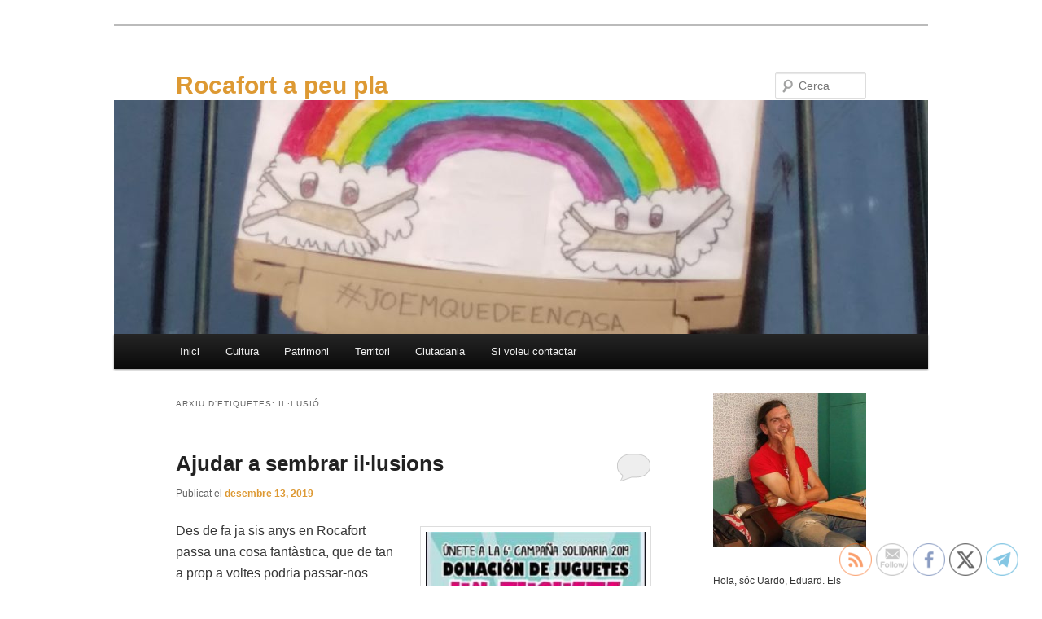

--- FILE ---
content_type: text/html; charset=UTF-8
request_url: https://rocapeupla.com/tag/illusio
body_size: 18026
content:
<!DOCTYPE html>
<html lang="ca">
<head>
<meta charset="UTF-8" />
<meta name="viewport" content="width=device-width, initial-scale=1.0" />
<title>
Arxius de il·lusió - Rocafort a peu plaRocafort a peu pla	</title>
<link rel="profile" href="https://gmpg.org/xfn/11" />
<link rel="stylesheet" type="text/css" media="all" href="https://rocapeupla.com/wp-content/themes/twentyeleven/style.css?ver=20251202" />
<link rel="pingback" href="https://rocapeupla.com/xmlrpc.php">
<meta name='robots' content='index, follow, max-image-preview:large, max-snippet:-1, max-video-preview:-1' />

	<!-- This site is optimized with the Yoast SEO plugin v26.8 - https://yoast.com/product/yoast-seo-wordpress/ -->
	<link rel="canonical" href="https://rocapeupla.com/tag/illusio" />
	<meta property="og:locale" content="ca_ES" />
	<meta property="og:type" content="article" />
	<meta property="og:title" content="Arxius de il·lusió - Rocafort a peu pla" />
	<meta property="og:url" content="https://rocapeupla.com/tag/illusio" />
	<meta property="og:site_name" content="Rocafort a peu pla" />
	<meta name="twitter:card" content="summary_large_image" />
	<script type="application/ld+json" class="yoast-schema-graph">{"@context":"https://schema.org","@graph":[{"@type":"CollectionPage","@id":"https://rocapeupla.com/tag/illusio","url":"https://rocapeupla.com/tag/illusio","name":"Arxius de il·lusió - Rocafort a peu pla","isPartOf":{"@id":"https://rocapeupla.com/#website"},"breadcrumb":{"@id":"https://rocapeupla.com/tag/illusio#breadcrumb"},"inLanguage":"ca"},{"@type":"BreadcrumbList","@id":"https://rocapeupla.com/tag/illusio#breadcrumb","itemListElement":[{"@type":"ListItem","position":1,"name":"Inici","item":"https://rocapeupla.com/"},{"@type":"ListItem","position":2,"name":"il·lusió"}]},{"@type":"WebSite","@id":"https://rocapeupla.com/#website","url":"https://rocapeupla.com/","name":"Rocafort a peu pla","description":"","publisher":{"@id":"https://rocapeupla.com/#/schema/person/c205794e56664a731af4a4f3ad766c15"},"potentialAction":[{"@type":"SearchAction","target":{"@type":"EntryPoint","urlTemplate":"https://rocapeupla.com/?s={search_term_string}"},"query-input":{"@type":"PropertyValueSpecification","valueRequired":true,"valueName":"search_term_string"}}],"inLanguage":"ca"},{"@type":["Person","Organization"],"@id":"https://rocapeupla.com/#/schema/person/c205794e56664a731af4a4f3ad766c15","name":"uardo-1","image":{"@type":"ImageObject","inLanguage":"ca","@id":"https://rocapeupla.com/#/schema/person/image/","url":"https://secure.gravatar.com/avatar/8f6185c83d39de74e39e2001f1363aed69cf1376ed5d7c69271668f581bb1b8f?s=96&d=mm&r=g","contentUrl":"https://secure.gravatar.com/avatar/8f6185c83d39de74e39e2001f1363aed69cf1376ed5d7c69271668f581bb1b8f?s=96&d=mm&r=g","caption":"uardo-1"},"logo":{"@id":"https://rocapeupla.com/#/schema/person/image/"}}]}</script>
	<!-- / Yoast SEO plugin. -->


<link rel="alternate" type="application/rss+xml" title="Rocafort a peu pla &raquo; Canal d&#039;informació" href="https://rocapeupla.com/feed" />
<link rel="alternate" type="application/rss+xml" title="Rocafort a peu pla &raquo; Canal dels comentaris" href="https://rocapeupla.com/comments/feed" />
<link rel="alternate" type="application/rss+xml" title="Rocafort a peu pla &raquo; il·lusió Canal de les etiquetes" href="https://rocapeupla.com/tag/illusio/feed" />
<style id='wp-img-auto-sizes-contain-inline-css' type='text/css'>
img:is([sizes=auto i],[sizes^="auto," i]){contain-intrinsic-size:3000px 1500px}
/*# sourceURL=wp-img-auto-sizes-contain-inline-css */
</style>
<style id='wp-emoji-styles-inline-css' type='text/css'>

	img.wp-smiley, img.emoji {
		display: inline !important;
		border: none !important;
		box-shadow: none !important;
		height: 1em !important;
		width: 1em !important;
		margin: 0 0.07em !important;
		vertical-align: -0.1em !important;
		background: none !important;
		padding: 0 !important;
	}
/*# sourceURL=wp-emoji-styles-inline-css */
</style>
<link rel='stylesheet' id='wp-block-library-css' href='https://rocapeupla.com/wp-includes/css/dist/block-library/style.min.css?ver=6.9' type='text/css' media='all' />
<style id='global-styles-inline-css' type='text/css'>
:root{--wp--preset--aspect-ratio--square: 1;--wp--preset--aspect-ratio--4-3: 4/3;--wp--preset--aspect-ratio--3-4: 3/4;--wp--preset--aspect-ratio--3-2: 3/2;--wp--preset--aspect-ratio--2-3: 2/3;--wp--preset--aspect-ratio--16-9: 16/9;--wp--preset--aspect-ratio--9-16: 9/16;--wp--preset--color--black: #000;--wp--preset--color--cyan-bluish-gray: #abb8c3;--wp--preset--color--white: #fff;--wp--preset--color--pale-pink: #f78da7;--wp--preset--color--vivid-red: #cf2e2e;--wp--preset--color--luminous-vivid-orange: #ff6900;--wp--preset--color--luminous-vivid-amber: #fcb900;--wp--preset--color--light-green-cyan: #7bdcb5;--wp--preset--color--vivid-green-cyan: #00d084;--wp--preset--color--pale-cyan-blue: #8ed1fc;--wp--preset--color--vivid-cyan-blue: #0693e3;--wp--preset--color--vivid-purple: #9b51e0;--wp--preset--color--blue: #1982d1;--wp--preset--color--dark-gray: #373737;--wp--preset--color--medium-gray: #666;--wp--preset--color--light-gray: #e2e2e2;--wp--preset--gradient--vivid-cyan-blue-to-vivid-purple: linear-gradient(135deg,rgb(6,147,227) 0%,rgb(155,81,224) 100%);--wp--preset--gradient--light-green-cyan-to-vivid-green-cyan: linear-gradient(135deg,rgb(122,220,180) 0%,rgb(0,208,130) 100%);--wp--preset--gradient--luminous-vivid-amber-to-luminous-vivid-orange: linear-gradient(135deg,rgb(252,185,0) 0%,rgb(255,105,0) 100%);--wp--preset--gradient--luminous-vivid-orange-to-vivid-red: linear-gradient(135deg,rgb(255,105,0) 0%,rgb(207,46,46) 100%);--wp--preset--gradient--very-light-gray-to-cyan-bluish-gray: linear-gradient(135deg,rgb(238,238,238) 0%,rgb(169,184,195) 100%);--wp--preset--gradient--cool-to-warm-spectrum: linear-gradient(135deg,rgb(74,234,220) 0%,rgb(151,120,209) 20%,rgb(207,42,186) 40%,rgb(238,44,130) 60%,rgb(251,105,98) 80%,rgb(254,248,76) 100%);--wp--preset--gradient--blush-light-purple: linear-gradient(135deg,rgb(255,206,236) 0%,rgb(152,150,240) 100%);--wp--preset--gradient--blush-bordeaux: linear-gradient(135deg,rgb(254,205,165) 0%,rgb(254,45,45) 50%,rgb(107,0,62) 100%);--wp--preset--gradient--luminous-dusk: linear-gradient(135deg,rgb(255,203,112) 0%,rgb(199,81,192) 50%,rgb(65,88,208) 100%);--wp--preset--gradient--pale-ocean: linear-gradient(135deg,rgb(255,245,203) 0%,rgb(182,227,212) 50%,rgb(51,167,181) 100%);--wp--preset--gradient--electric-grass: linear-gradient(135deg,rgb(202,248,128) 0%,rgb(113,206,126) 100%);--wp--preset--gradient--midnight: linear-gradient(135deg,rgb(2,3,129) 0%,rgb(40,116,252) 100%);--wp--preset--font-size--small: 13px;--wp--preset--font-size--medium: 20px;--wp--preset--font-size--large: 36px;--wp--preset--font-size--x-large: 42px;--wp--preset--spacing--20: 0.44rem;--wp--preset--spacing--30: 0.67rem;--wp--preset--spacing--40: 1rem;--wp--preset--spacing--50: 1.5rem;--wp--preset--spacing--60: 2.25rem;--wp--preset--spacing--70: 3.38rem;--wp--preset--spacing--80: 5.06rem;--wp--preset--shadow--natural: 6px 6px 9px rgba(0, 0, 0, 0.2);--wp--preset--shadow--deep: 12px 12px 50px rgba(0, 0, 0, 0.4);--wp--preset--shadow--sharp: 6px 6px 0px rgba(0, 0, 0, 0.2);--wp--preset--shadow--outlined: 6px 6px 0px -3px rgb(255, 255, 255), 6px 6px rgb(0, 0, 0);--wp--preset--shadow--crisp: 6px 6px 0px rgb(0, 0, 0);}:where(.is-layout-flex){gap: 0.5em;}:where(.is-layout-grid){gap: 0.5em;}body .is-layout-flex{display: flex;}.is-layout-flex{flex-wrap: wrap;align-items: center;}.is-layout-flex > :is(*, div){margin: 0;}body .is-layout-grid{display: grid;}.is-layout-grid > :is(*, div){margin: 0;}:where(.wp-block-columns.is-layout-flex){gap: 2em;}:where(.wp-block-columns.is-layout-grid){gap: 2em;}:where(.wp-block-post-template.is-layout-flex){gap: 1.25em;}:where(.wp-block-post-template.is-layout-grid){gap: 1.25em;}.has-black-color{color: var(--wp--preset--color--black) !important;}.has-cyan-bluish-gray-color{color: var(--wp--preset--color--cyan-bluish-gray) !important;}.has-white-color{color: var(--wp--preset--color--white) !important;}.has-pale-pink-color{color: var(--wp--preset--color--pale-pink) !important;}.has-vivid-red-color{color: var(--wp--preset--color--vivid-red) !important;}.has-luminous-vivid-orange-color{color: var(--wp--preset--color--luminous-vivid-orange) !important;}.has-luminous-vivid-amber-color{color: var(--wp--preset--color--luminous-vivid-amber) !important;}.has-light-green-cyan-color{color: var(--wp--preset--color--light-green-cyan) !important;}.has-vivid-green-cyan-color{color: var(--wp--preset--color--vivid-green-cyan) !important;}.has-pale-cyan-blue-color{color: var(--wp--preset--color--pale-cyan-blue) !important;}.has-vivid-cyan-blue-color{color: var(--wp--preset--color--vivid-cyan-blue) !important;}.has-vivid-purple-color{color: var(--wp--preset--color--vivid-purple) !important;}.has-black-background-color{background-color: var(--wp--preset--color--black) !important;}.has-cyan-bluish-gray-background-color{background-color: var(--wp--preset--color--cyan-bluish-gray) !important;}.has-white-background-color{background-color: var(--wp--preset--color--white) !important;}.has-pale-pink-background-color{background-color: var(--wp--preset--color--pale-pink) !important;}.has-vivid-red-background-color{background-color: var(--wp--preset--color--vivid-red) !important;}.has-luminous-vivid-orange-background-color{background-color: var(--wp--preset--color--luminous-vivid-orange) !important;}.has-luminous-vivid-amber-background-color{background-color: var(--wp--preset--color--luminous-vivid-amber) !important;}.has-light-green-cyan-background-color{background-color: var(--wp--preset--color--light-green-cyan) !important;}.has-vivid-green-cyan-background-color{background-color: var(--wp--preset--color--vivid-green-cyan) !important;}.has-pale-cyan-blue-background-color{background-color: var(--wp--preset--color--pale-cyan-blue) !important;}.has-vivid-cyan-blue-background-color{background-color: var(--wp--preset--color--vivid-cyan-blue) !important;}.has-vivid-purple-background-color{background-color: var(--wp--preset--color--vivid-purple) !important;}.has-black-border-color{border-color: var(--wp--preset--color--black) !important;}.has-cyan-bluish-gray-border-color{border-color: var(--wp--preset--color--cyan-bluish-gray) !important;}.has-white-border-color{border-color: var(--wp--preset--color--white) !important;}.has-pale-pink-border-color{border-color: var(--wp--preset--color--pale-pink) !important;}.has-vivid-red-border-color{border-color: var(--wp--preset--color--vivid-red) !important;}.has-luminous-vivid-orange-border-color{border-color: var(--wp--preset--color--luminous-vivid-orange) !important;}.has-luminous-vivid-amber-border-color{border-color: var(--wp--preset--color--luminous-vivid-amber) !important;}.has-light-green-cyan-border-color{border-color: var(--wp--preset--color--light-green-cyan) !important;}.has-vivid-green-cyan-border-color{border-color: var(--wp--preset--color--vivid-green-cyan) !important;}.has-pale-cyan-blue-border-color{border-color: var(--wp--preset--color--pale-cyan-blue) !important;}.has-vivid-cyan-blue-border-color{border-color: var(--wp--preset--color--vivid-cyan-blue) !important;}.has-vivid-purple-border-color{border-color: var(--wp--preset--color--vivid-purple) !important;}.has-vivid-cyan-blue-to-vivid-purple-gradient-background{background: var(--wp--preset--gradient--vivid-cyan-blue-to-vivid-purple) !important;}.has-light-green-cyan-to-vivid-green-cyan-gradient-background{background: var(--wp--preset--gradient--light-green-cyan-to-vivid-green-cyan) !important;}.has-luminous-vivid-amber-to-luminous-vivid-orange-gradient-background{background: var(--wp--preset--gradient--luminous-vivid-amber-to-luminous-vivid-orange) !important;}.has-luminous-vivid-orange-to-vivid-red-gradient-background{background: var(--wp--preset--gradient--luminous-vivid-orange-to-vivid-red) !important;}.has-very-light-gray-to-cyan-bluish-gray-gradient-background{background: var(--wp--preset--gradient--very-light-gray-to-cyan-bluish-gray) !important;}.has-cool-to-warm-spectrum-gradient-background{background: var(--wp--preset--gradient--cool-to-warm-spectrum) !important;}.has-blush-light-purple-gradient-background{background: var(--wp--preset--gradient--blush-light-purple) !important;}.has-blush-bordeaux-gradient-background{background: var(--wp--preset--gradient--blush-bordeaux) !important;}.has-luminous-dusk-gradient-background{background: var(--wp--preset--gradient--luminous-dusk) !important;}.has-pale-ocean-gradient-background{background: var(--wp--preset--gradient--pale-ocean) !important;}.has-electric-grass-gradient-background{background: var(--wp--preset--gradient--electric-grass) !important;}.has-midnight-gradient-background{background: var(--wp--preset--gradient--midnight) !important;}.has-small-font-size{font-size: var(--wp--preset--font-size--small) !important;}.has-medium-font-size{font-size: var(--wp--preset--font-size--medium) !important;}.has-large-font-size{font-size: var(--wp--preset--font-size--large) !important;}.has-x-large-font-size{font-size: var(--wp--preset--font-size--x-large) !important;}
/*# sourceURL=global-styles-inline-css */
</style>

<style id='classic-theme-styles-inline-css' type='text/css'>
/*! This file is auto-generated */
.wp-block-button__link{color:#fff;background-color:#32373c;border-radius:9999px;box-shadow:none;text-decoration:none;padding:calc(.667em + 2px) calc(1.333em + 2px);font-size:1.125em}.wp-block-file__button{background:#32373c;color:#fff;text-decoration:none}
/*# sourceURL=/wp-includes/css/classic-themes.min.css */
</style>
<link rel='stylesheet' id='contact-form-7-css' href='https://rocapeupla.com/wp-content/plugins/contact-form-7/includes/css/styles.css?ver=6.1.4' type='text/css' media='all' />
<link rel='stylesheet' id='toc-screen-css' href='https://rocapeupla.com/wp-content/plugins/table-of-contents-plus/screen.min.css?ver=2411.1' type='text/css' media='all' />
<link rel='stylesheet' id='SFSImainCss-css' href='https://rocapeupla.com/wp-content/plugins/ultimate-social-media-icons/css/sfsi-style.css?ver=2.9.6' type='text/css' media='all' />
<link rel='stylesheet' id='twentyeleven-block-style-css' href='https://rocapeupla.com/wp-content/themes/twentyeleven/blocks.css?ver=20240703' type='text/css' media='all' />
<script type="text/javascript" src="https://rocapeupla.com/wp-includes/js/jquery/jquery.min.js?ver=3.7.1" id="jquery-core-js"></script>
<script type="text/javascript" src="https://rocapeupla.com/wp-includes/js/jquery/jquery-migrate.min.js?ver=3.4.1" id="jquery-migrate-js"></script>
<script type="text/javascript" src="https://rocapeupla.com/wp-content/plugins/google-analyticator/external-tracking.min.js?ver=6.5.7" id="ga-external-tracking-js"></script>
<link rel="https://api.w.org/" href="https://rocapeupla.com/wp-json/" /><link rel="alternate" title="JSON" type="application/json" href="https://rocapeupla.com/wp-json/wp/v2/tags/99" /><link rel="EditURI" type="application/rsd+xml" title="RSD" href="https://rocapeupla.com/xmlrpc.php?rsd" />
<meta name="generator" content="WordPress 6.9" />
<meta name="follow.[base64]" content="hAV2w6gz846SPA157GqM"/>
        <script type="text/javascript">
            var jQueryMigrateHelperHasSentDowngrade = false;

			window.onerror = function( msg, url, line, col, error ) {
				// Break out early, do not processing if a downgrade reqeust was already sent.
				if ( jQueryMigrateHelperHasSentDowngrade ) {
					return true;
                }

				var xhr = new XMLHttpRequest();
				var nonce = 'a6f8e111d3';
				var jQueryFunctions = [
					'andSelf',
					'browser',
					'live',
					'boxModel',
					'support.boxModel',
					'size',
					'swap',
					'clean',
					'sub',
                ];
				var match_pattern = /\)\.(.+?) is not a function/;
                var erroredFunction = msg.match( match_pattern );

                // If there was no matching functions, do not try to downgrade.
                if ( null === erroredFunction || typeof erroredFunction !== 'object' || typeof erroredFunction[1] === "undefined" || -1 === jQueryFunctions.indexOf( erroredFunction[1] ) ) {
                    return true;
                }

                // Set that we've now attempted a downgrade request.
                jQueryMigrateHelperHasSentDowngrade = true;

				xhr.open( 'POST', 'https://rocapeupla.com/wp-admin/admin-ajax.php' );
				xhr.setRequestHeader( 'Content-Type', 'application/x-www-form-urlencoded' );
				xhr.onload = function () {
					var response,
                        reload = false;

					if ( 200 === xhr.status ) {
                        try {
                        	response = JSON.parse( xhr.response );

                        	reload = response.data.reload;
                        } catch ( e ) {
                        	reload = false;
                        }
                    }

					// Automatically reload the page if a deprecation caused an automatic downgrade, ensure visitors get the best possible experience.
					if ( reload ) {
						location.reload();
                    }
				};

				xhr.send( encodeURI( 'action=jquery-migrate-downgrade-version&_wpnonce=' + nonce ) );

				// Suppress error alerts in older browsers
				return true;
			}
        </script>

			<style>
		/* Link color */
		a,
		#site-title a:focus,
		#site-title a:hover,
		#site-title a:active,
		.entry-title a:hover,
		.entry-title a:focus,
		.entry-title a:active,
		.widget_twentyeleven_ephemera .comments-link a:hover,
		section.recent-posts .other-recent-posts a[rel="bookmark"]:hover,
		section.recent-posts .other-recent-posts .comments-link a:hover,
		.format-image footer.entry-meta a:hover,
		#site-generator a:hover {
			color: #dd9933;
		}
		section.recent-posts .other-recent-posts .comments-link a:hover {
			border-color: #dd9933;
		}
		article.feature-image.small .entry-summary p a:hover,
		.entry-header .comments-link a:hover,
		.entry-header .comments-link a:focus,
		.entry-header .comments-link a:active,
		.feature-slider a.active {
			background-color: #dd9933;
		}
	</style>
			<style type="text/css" id="twentyeleven-header-css">
				#site-title a,
		#site-description {
			color: #dd9933;
		}
		</style>
		<style type="text/css" id="custom-background-css">
body.custom-background { background-color: #ffffff; }
</style>
	<!-- Google Analytics Tracking by Google Analyticator 6.5.7 -->
<script type="text/javascript">
    var analyticsFileTypes = [];
    var analyticsSnippet = 'disabled';
    var analyticsEventTracking = 'enabled';
</script>
<script type="text/javascript">
	(function(i,s,o,g,r,a,m){i['GoogleAnalyticsObject']=r;i[r]=i[r]||function(){
	(i[r].q=i[r].q||[]).push(arguments)},i[r].l=1*new Date();a=s.createElement(o),
	m=s.getElementsByTagName(o)[0];a.async=1;a.src=g;m.parentNode.insertBefore(a,m)
	})(window,document,'script','//www.google-analytics.com/analytics.js','ga');
	ga('create', 'UA-XXXXXXXX-X', 'auto');
 
	ga('send', 'pageview');
</script>
</head>

<body class="archive tag tag-illusio tag-99 custom-background wp-embed-responsive wp-theme-twentyeleven sfsi_actvite_theme_thin single-author two-column right-sidebar">
<div class="skip-link"><a class="assistive-text" href="#content">Aneu al contingut principal</a></div><div class="skip-link"><a class="assistive-text" href="#secondary">Aneu al contingut secundari </a></div><div id="page" class="hfeed">
	<header id="branding">
			<hgroup>
									<h1 id="site-title"><span><a href="https://rocapeupla.com/" rel="home" >Rocafort a peu pla</a></span></h1>
								</hgroup>

						<a href="https://rocapeupla.com/" rel="home" >
				<img src="https://rocapeupla.com/wp-content/uploads/2020/04/cropped-IMG_20200425_230056-scaled-1.jpg" width="1000" height="287" alt="Rocafort a peu pla" srcset="https://rocapeupla.com/wp-content/uploads/2020/04/cropped-IMG_20200425_230056-scaled-1.jpg 1000w, https://rocapeupla.com/wp-content/uploads/2020/04/cropped-IMG_20200425_230056-scaled-1-300x86.jpg 300w, https://rocapeupla.com/wp-content/uploads/2020/04/cropped-IMG_20200425_230056-scaled-1-768x220.jpg 768w, https://rocapeupla.com/wp-content/uploads/2020/04/cropped-IMG_20200425_230056-scaled-1-500x144.jpg 500w" sizes="(max-width: 1000px) 100vw, 1000px" decoding="async" fetchpriority="high" />			</a>
			
									<form method="get" id="searchform" action="https://rocapeupla.com/">
		<label for="s" class="assistive-text">Cerca</label>
		<input type="text" class="field" name="s" id="s" placeholder="Cerca" />
		<input type="submit" class="submit" name="submit" id="searchsubmit" value="Cerca" />
	</form>
			
			<nav id="access">
				<h3 class="assistive-text">Menú principal</h3>
				<div class="menu-menu-1-container"><ul id="menu-menu-1" class="menu"><li id="menu-item-15" class="menu-item menu-item-type-custom menu-item-object-custom menu-item-home menu-item-15"><a href="https://rocapeupla.com/">Inici</a></li>
<li id="menu-item-18" class="menu-item menu-item-type-taxonomy menu-item-object-category menu-item-has-children menu-item-18"><a href="https://rocapeupla.com/category/cultura">Cultura</a>
<ul class="sub-menu">
	<li id="menu-item-1213" class="menu-item menu-item-type-post_type menu-item-object-post menu-item-1213"><a href="https://rocapeupla.com/cada-un-en-sa-casa-i-els-llibres-en-les-de-tots">Cada un en sa casa i els llibres i la lectura en totes…</a></li>
	<li id="menu-item-1113" class="menu-item menu-item-type-post_type menu-item-object-post menu-item-1113"><a href="https://rocapeupla.com/liberum-libri-practica-cultural-fallera">Liberum libri: pràctica cultural fallera</a></li>
	<li id="menu-item-633" class="menu-item menu-item-type-post_type menu-item-object-post menu-item-633"><a href="https://rocapeupla.com/llengues-i-convivencia-parlem-ne">Llengües i convivència, parlem-ne</a></li>
	<li id="menu-item-552" class="menu-item menu-item-type-post_type menu-item-object-post menu-item-552"><a href="https://rocapeupla.com/el-gremi-tambe-es-amable">El gremi també és amable</a></li>
	<li id="menu-item-500" class="menu-item menu-item-type-post_type menu-item-object-post menu-item-500"><a href="https://rocapeupla.com/santa-barbara-devocio-pel-foc">Santa Bàrbara, devoció pel foc</a></li>
	<li id="menu-item-383" class="menu-item menu-item-type-post_type menu-item-object-post menu-item-383"><a href="https://rocapeupla.com/les-aventures-de-la-colla-u-den-jaume-monzo">Les aventures de la Colla U, d&#8217;en Jaume Monzó</a></li>
	<li id="menu-item-355" class="menu-item menu-item-type-post_type menu-item-object-post menu-item-355"><a href="https://rocapeupla.com/les-cancons-de-fer-cami-amb-mireia-i-borja">Les cançons de fer camí, amb Mireia i Borja</a></li>
	<li id="menu-item-99" class="menu-item menu-item-type-post_type menu-item-object-post menu-item-99"><a href="https://rocapeupla.com/el-veinat-estelles-i-les-sospites-contra-la-cultura">El veïnat, Estellés, i les sospites contra la cultura.</a></li>
</ul>
</li>
<li id="menu-item-19" class="menu-item menu-item-type-taxonomy menu-item-object-category menu-item-has-children menu-item-19"><a href="https://rocapeupla.com/category/patrimoni">Patrimoni</a>
<ul class="sub-menu">
	<li id="menu-item-1031" class="menu-item menu-item-type-post_type menu-item-object-post menu-item-1031"><a href="https://rocapeupla.com/viure-el-poble-amable-el-cataleg-de-patrimoni-de-rocafort">Viure el poble amable: el catàleg de patrimoni de Rocafort</a></li>
	<li id="menu-item-528" class="menu-item menu-item-type-post_type menu-item-object-post menu-item-528"><a href="https://rocapeupla.com/ajudar-a-sembrar-illusions">Ajudar a sembrar il·lusions</a></li>
	<li id="menu-item-499" class="menu-item menu-item-type-post_type menu-item-object-post menu-item-499"><a href="https://rocapeupla.com/santa-barbara-devocio-pel-foc">Santa Bàrbara, devoció pel foc</a></li>
	<li id="menu-item-382" class="menu-item menu-item-type-post_type menu-item-object-post menu-item-382"><a href="https://rocapeupla.com/les-aventures-de-la-colla-u-den-jaume-monzo">Les aventures de la Colla U, d&#8217;en Jaume Monzó</a></li>
	<li id="menu-item-322" class="menu-item menu-item-type-post_type menu-item-object-post menu-item-322"><a href="https://rocapeupla.com/volem-les-moles-vives-i-el-futur-obert">Volem les Moles vives i el futur obert</a></li>
	<li id="menu-item-201" class="menu-item menu-item-type-post_type menu-item-object-post menu-item-201"><a href="https://rocapeupla.com/lajuntament-tapa-el-refugi-de-rocafort">L&#8217;Ajuntament tapa el refugi de Rocafort</a></li>
	<li id="menu-item-155" class="menu-item menu-item-type-post_type menu-item-object-post menu-item-155"><a href="https://rocapeupla.com/el-paisatge-productiu-de-les-alqueries-entre-el-vestigi-i-la-bandera">El paisatge productiu de les alqueries: entre el vestigi i la bandera</a></li>
</ul>
</li>
<li id="menu-item-20" class="menu-item menu-item-type-taxonomy menu-item-object-category menu-item-has-children menu-item-20"><a href="https://rocapeupla.com/category/territori">Territori</a>
<ul class="sub-menu">
	<li id="menu-item-954" class="menu-item menu-item-type-post_type menu-item-object-post menu-item-954"><a href="https://rocapeupla.com/pai-del-bovalar-3-propostes-daccio">PAI del Bovalar (3): propostes d&#8217;acció</a></li>
	<li id="menu-item-955" class="menu-item menu-item-type-post_type menu-item-object-post menu-item-955"><a href="https://rocapeupla.com/pai-del-bovalar-2-picar-pedra-per-una-solucio">PAI del Bovalar (2): picar pedra per una solució</a></li>
	<li id="menu-item-857" class="menu-item menu-item-type-post_type menu-item-object-post menu-item-857"><a href="https://rocapeupla.com/el-pai-del-bovalar-1-antecedents-turbulents">El PAI del Bovalar (1): antecedents turbulents</a></li>
	<li id="menu-item-1424" class="menu-item menu-item-type-post_type menu-item-object-post menu-item-1424"><a href="https://rocapeupla.com/salvem-les-moles-de-paterna-les-volem-parc-natural">Salvem Les Moles de Paterna, les volem parc natural</a></li>
	<li id="menu-item-859" class="menu-item menu-item-type-post_type menu-item-object-post menu-item-859"><a href="https://rocapeupla.com/connectar-rocafort-es-millorar-el-veinat">Connectar Rocafort és millorar el veïnat</a></li>
	<li id="menu-item-321" class="menu-item menu-item-type-post_type menu-item-object-post menu-item-321"><a href="https://rocapeupla.com/volem-les-moles-vives-i-el-futur-obert">Volem les Moles vives i el futur obert</a></li>
	<li id="menu-item-230" class="menu-item menu-item-type-post_type menu-item-object-post menu-item-230"><a href="https://rocapeupla.com/agressions-a-lhorta-i-respostes-ciutadanes">Agressions a l&#8217;horta i respostes ciutadanes</a></li>
	<li id="menu-item-156" class="menu-item menu-item-type-post_type menu-item-object-post menu-item-156"><a href="https://rocapeupla.com/el-paisatge-productiu-de-les-alqueries-entre-el-vestigi-i-la-bandera">El paisatge productiu de les alqueries: entre el vestigi i la bandera</a></li>
	<li id="menu-item-131" class="menu-item menu-item-type-post_type menu-item-object-post menu-item-131"><a href="https://rocapeupla.com/cuidem-benimaclet-creativitat-i-resistencia">Cuidem Benimaclet: creativitat i resistència</a></li>
	<li id="menu-item-78" class="menu-item menu-item-type-post_type menu-item-object-post menu-item-78"><a href="https://rocapeupla.com/emergencia-climatica-i-accio-local">Emergència climàtica i acció local</a></li>
</ul>
</li>
<li id="menu-item-631" class="menu-item menu-item-type-taxonomy menu-item-object-category menu-item-has-children menu-item-631"><a href="https://rocapeupla.com/category/ciutadania">Ciutadania</a>
<ul class="sub-menu">
	<li id="menu-item-1417" class="menu-item menu-item-type-post_type menu-item-object-post menu-item-1417"><a href="https://rocapeupla.com/el-nostre-barranquet-des-de-casa-consell-escolar-iii">El nostre Barranquet des de casa (Consell escolar III)</a></li>
	<li id="menu-item-1377" class="menu-item menu-item-type-post_type menu-item-object-post menu-item-1377"><a href="https://rocapeupla.com/eixirem-prompte-impulsar-propostes-de-rescat-part-2">Eixirem prompte: impulsar propostes de rescat (part 2)</a></li>
	<li id="menu-item-1282" class="menu-item menu-item-type-post_type menu-item-object-post menu-item-1282"><a href="https://rocapeupla.com/eixirem-prompte-cooperar-per-a-superar-la-pandemia-part-1">Eixirem prompte: cooperar per a superar la pandèmia (part 1)</a></li>
	<li id="menu-item-1112" class="menu-item menu-item-type-post_type menu-item-object-post menu-item-1112"><a href="https://rocapeupla.com/liberum-libri-practica-cultural-fallera">Liberum libri: pràctica cultural fallera</a></li>
	<li id="menu-item-858" class="menu-item menu-item-type-post_type menu-item-object-post menu-item-858"><a href="https://rocapeupla.com/fonamentar-la-convivencia-en-el-barranquet-consell-escolar-ii">Fonamentar la convivència en el Barranquet (Consell Escolar II)</a></li>
	<li id="menu-item-632" class="menu-item menu-item-type-post_type menu-item-object-post menu-item-632"><a href="https://rocapeupla.com/llengues-i-convivencia-parlem-ne">Llengües i convivència, parlem-ne</a></li>
	<li id="menu-item-527" class="menu-item menu-item-type-post_type menu-item-object-post menu-item-527"><a href="https://rocapeupla.com/ajudar-a-sembrar-illusions">Ajudar a sembrar il·lusions</a></li>
	<li id="menu-item-517" class="menu-item menu-item-type-post_type menu-item-object-post menu-item-517"><a href="https://rocapeupla.com/reunio-del-consell-escolar-del-ceip-el-barranquet-i">Reunió del Consell Escolar del CEIP El Barranquet (I)</a></li>
	<li id="menu-item-475" class="menu-item menu-item-type-post_type menu-item-object-post menu-item-475"><a href="https://rocapeupla.com/romancos-i-enredros-desvien-de-la-igualtat">Romanços i enredros desvien de la igualtat</a></li>
	<li id="menu-item-436" class="menu-item menu-item-type-post_type menu-item-object-post menu-item-436"><a href="https://rocapeupla.com/25n-treballs-per-lalliberament-de-la-violencia">25N, treballs per l&#8217;alliberament de la violència</a></li>
	<li id="menu-item-404" class="menu-item menu-item-type-post_type menu-item-object-post menu-item-404"><a href="https://rocapeupla.com/la-renovacio-dels-consells-escolars">La renovació dels Consells Escolars</a></li>
	<li id="menu-item-284" class="menu-item menu-item-type-post_type menu-item-object-post menu-item-284"><a href="https://rocapeupla.com/abus-de-poder-en-la-gestio-del-govern-de-rocafort">Abús de poder en la gestió del govern de Rocafort</a></li>
	<li id="menu-item-255" class="menu-item menu-item-type-post_type menu-item-object-post menu-item-255"><a href="https://rocapeupla.com/per-que-lajuntament-de-rocafort-no-compleix-les-normatives">Per què l&#8217;Ajuntament de Rocafort no compleix les normatives??</a></li>
	<li id="menu-item-130" class="menu-item menu-item-type-post_type menu-item-object-post menu-item-130"><a href="https://rocapeupla.com/cuidem-benimaclet-creativitat-i-resistencia">Cuidem Benimaclet: creativitat i resistència</a></li>
</ul>
</li>
<li id="menu-item-45" class="menu-item menu-item-type-post_type menu-item-object-page menu-item-45"><a href="https://rocapeupla.com/si-voleu-contactar">Si voleu contactar</a></li>
</ul></div>			</nav><!-- #access -->
	</header><!-- #branding -->


	<div id="main">

		<section id="primary">
			<div id="content" role="main">

			
				<header class="page-header">
					<h1 class="page-title">
					Arxiu d'etiquetes: <span>il·lusió</span>					</h1>

									</header>

				
				
					
	<article id="post-518" class="post-518 post type-post status-publish format-standard hentry category-cultura category-patrimoni tag-illusio tag-nadal tag-participacio-ciutadana tag-rocafort tag-solidaritat tag-susana-martinez tag-veinatge">
		<header class="entry-header">
						<h1 class="entry-title"><a href="https://rocapeupla.com/ajudar-a-sembrar-illusions" rel="bookmark">Ajudar a sembrar il·lusions</a></h1>
			
						<div class="entry-meta">
				<span class="sep">Publicat el </span><a href="https://rocapeupla.com/ajudar-a-sembrar-illusions" title="10:29 pm" rel="bookmark"><time class="entry-date" datetime="2019-12-13T22:29:26+00:00">desembre 13, 2019</time></a><span class="by-author"> <span class="sep"> per </span> <span class="author vcard"><a class="url fn n" href="https://rocapeupla.com/author/uardo-1" title="Mostra totes les entrades de uardo-1" rel="author">uardo-1</a></span></span>			</div><!-- .entry-meta -->
			
						<div class="comments-link">
				<a href="https://rocapeupla.com/ajudar-a-sembrar-illusions#respond"><span class="leave-reply">Respon</span></a>			</div>
					</header><!-- .entry-header -->

				<div class="entry-content">
			
<p><span style="font-size: 12pt;"><img decoding="async" class=" wp-image-519 alignright" src="https://rocapeupla.com/wp-content/uploads/2019/12/received_567934473754458-222x300.jpeg" alt="" width="270" height="360" />Des de fa ja sis anys en Rocafort passa una cosa fantàstica, que de tan a prop a voltes podria passar-nos desapercebuda. Un equip de persones voluntàries treballa sense descans per aconseguir repartir joguets, il·lusions i somriures, a tants xiquets com poden. Del mateix poble i de més enllà. Famílies que per mil circumstàncies pateixen restriccions per a respondre materialment a les expectatives i la fantasia que desborda als xiquets i xiquetes en esta època de l&#8217;any. Realitzen una faena extraordinària, amb un compromís i una perseverança realment admirables.</span></p>
<p><span style="font-size: 12pt;">L&#8217;equip està impulsat i capitanejat per Susana, que com no vol cap protagonisme i vol fugir de la notorietat, m&#8217;he esperat a esmentar-la al segon paràgraf. No està a soles, però n&#8217;és el motor. El meu agraïment personal a ella i a tota la resta de les persones implicades, a la seua cura, al seu respecte, a la seua estima per les coses ben fetes, al seu detallisme, a les seues múltiples atencions i amabilitat a cada persona que s&#8217;hi acosta a col·laborar. I a cada persona que rebrà algun detall, algun regal que estrenarà nova vida. I el que més em meravella: tota la il·lusió que tenaçment sembren i distribueixen. Perquè la meua <img decoding="async" class="wp-image-521 alignleft" src="https://rocapeupla.com/wp-content/uploads/2019/12/IMG_20191213_190816-300x224.jpg" alt="" width="310" height="235" />experiència és que sempre han atés de categoria cada persona (especialment xiquets i xiquetes) que porta materials de joc i d&#8217;esplai que ja no tenen ús en sa casa però que poden continuar servint per al joc i la felicitat dels menuts. Hui sense anar més lluny Susana se sorprenia de com creixen els meus, que ja coneix fa anys i que en l&#8217;evolució natural creixen i s&#8217;estiren. Les estic molt agraït també perquè per als meus és normal a hores d&#8217;ara revisar armaris, renunciar a l&#8217;absurda acumulació, comprovar que el que puga circular per a altres xiquets i xiquetes estiga en bones condicions. Perquè tot eixe respecte i generositat que els ensenya l&#8217;equip de la campanya &#8220;Un juguete, una sonrisa&#8221; és un guany educatiu que perdurarà. I que elles premien amb amabilitats, carinyo i un exemple molt potent. Hui també hem vist com Regina comprovava amb tota la paciència si la caixa d&#8217;un puzzle tenia totes les peces que corresponien amb la imatge de la caixa. Estava concentrada, i somreia. </span></p>
<p><span style="font-size: 12pt;">Escric el comentari de hui des de l&#8217;admiració i l&#8217;agraïment d&#8217;una iniciativa exemplar. Unes persones que mouen un ample grup de persones a col·laborar, compartir, ajudar discretament, enfortir el veïnat, aprendre <img loading="lazy" decoding="async" class=" wp-image-520 alignright" src="https://rocapeupla.com/wp-content/uploads/2019/12/IMG_20191213_191007-300x224.jpg" alt="" width="310" height="235" />a mirar-nos a la cara i somriure&#8217;ns. El patrimoni comú de la convivència en comunitat. Un grup de persones voluntàries que dediquen moltes hores i molt d&#8217;ànim, tot el cor, a facilitar-nos aprenentatges que de tant a l&#8217;abast ens poden passar desapercebuts: cuidar-nos, compartir, respectar, incloure&#8230; I que l&#8217;alegria i la il·lusió dels xiquets i de les xiquetes és la riquesa més fàcil de compartir perquè no s&#8217;acaba mai. Com a recordatori que sé que no vos cal, tota l&#8217;ajuda i col·laboració que pugueu aportar els vindrà molt bé. I els joguets, llibres, jocs de taula, etc., han d&#8217;estar en perfectes condicions d&#8217;ús, perquè l&#8217;únic que cada Nadal han d&#8217;estrenar les criatures és l&#8217;alegria i la il·lusió compartida.</span></p>
<p><span style="font-size: 12pt;">De veres, moltíssimes gràcies.</span></p>
					</div><!-- .entry-content -->
		
		<footer class="entry-meta">
			
										<span class="cat-links">
					<span class="entry-utility-prep entry-utility-prep-cat-links">Publicat dins de</span> <a href="https://rocapeupla.com/category/cultura" rel="category tag">Cultura</a>, <a href="https://rocapeupla.com/category/patrimoni" rel="category tag">Patrimoni</a>			</span>
							
										<span class="sep"> | </span>
								<span class="tag-links">
					<span class="entry-utility-prep entry-utility-prep-tag-links">Etiquetat com a</span> <a href="https://rocapeupla.com/tag/illusio" rel="tag">il·lusió</a>, <a href="https://rocapeupla.com/tag/nadal" rel="tag">Nadal</a>, <a href="https://rocapeupla.com/tag/participacio-ciutadana" rel="tag">participació ciutadana</a>, <a href="https://rocapeupla.com/tag/rocafort" rel="tag">Rocafort</a>, <a href="https://rocapeupla.com/tag/solidaritat" rel="tag">solidaritat</a>, <a href="https://rocapeupla.com/tag/susana-martinez" rel="tag">Susana Martínez</a>, <a href="https://rocapeupla.com/tag/veinatge" rel="tag">veïnatge</a>			</span>
							
										<span class="sep"> | </span>
						<span class="comments-link"><a href="https://rocapeupla.com/ajudar-a-sembrar-illusions#respond"><span class="leave-reply">Deixa un comentari</span></a></span>
			
					</footer><!-- .entry-meta -->
	</article><!-- #post-518 -->

				
				
			
			</div><!-- #content -->
		</section><!-- #primary -->

		<div id="secondary" class="widget-area" role="complementary">
			<aside id="media_image-2" class="widget widget_media_image"><img width="300" height="300" src="https://rocapeupla.com/wp-content/uploads/2019/10/18118560_10208833917861232_3353146977549636268_n-300x300.jpg" class="image wp-image-21  attachment-medium size-medium" alt="Eduard Comeig" style="max-width: 100%; height: auto;" decoding="async" loading="lazy" srcset="https://rocapeupla.com/wp-content/uploads/2019/10/18118560_10208833917861232_3353146977549636268_n-300x300.jpg 300w, https://rocapeupla.com/wp-content/uploads/2019/10/18118560_10208833917861232_3353146977549636268_n-150x150.jpg 150w, https://rocapeupla.com/wp-content/uploads/2019/10/18118560_10208833917861232_3353146977549636268_n.jpg 601w" sizes="auto, (max-width: 300px) 100vw, 300px" /></aside><aside id="text-2" class="widget widget_text">			<div class="textwidget"><p>Hola, sóc Uardo, Eduard. Els meus fills creixen en Rocafort, i m&#8217;interessa l&#8217;actualitat i el futur del meu entorn social. Per això vull compartir les meues opinions per tal d&#8217;aprendre&#8217;n del debat. Sóc gestor cultural, a hores d&#8217;ara col·labore en la revista Espai Carraixet, he sigut regidor de Compromís per Rocafort, director de Caràcters, i altres aventures entre l&#8217;associacionisme i l&#8217;agitació&#8230; Ah, a voltes també faig de poeta.</p>
<p><a href="mailto:info@rocapeupla.com">info@rocapeupla.com</a></p>
</div>
		</aside><aside id="media_image-4" class="widget widget_media_image"><h3 class="widget-title">Espai Carraixet</h3><div style="width: 310px" class="wp-caption alignnone"><a href="http://www.espaicarraixet.es/"><img width="300" height="151" src="https://rocapeupla.com/wp-content/uploads/2019/10/bàner-EspCar-300x151.jpg" class="image wp-image-59  attachment-medium size-medium" alt="Espai Carraixet" style="max-width: 100%; height: auto;" decoding="async" loading="lazy" srcset="https://rocapeupla.com/wp-content/uploads/2019/10/bàner-EspCar-300x151.jpg 300w, https://rocapeupla.com/wp-content/uploads/2019/10/bàner-EspCar-500x252.jpg 500w, https://rocapeupla.com/wp-content/uploads/2019/10/bàner-EspCar.jpg 507w" sizes="auto, (max-width: 300px) 100vw, 300px" /></a><p class="wp-caption-text">Espai Carraixet, núm, 7, portada. </p></div></aside><aside id="media_image-5" class="widget widget_media_image"><h3 class="widget-title">Web Ajuntament de Rocafort</h3><div style="width: 310px" class="wp-caption alignnone"><a href="http://www.rocafort.es/"><img width="300" height="169" src="https://rocapeupla.com/wp-content/uploads/2019/10/logo-amb-lema-300x169.jpg" class="image wp-image-60  attachment-medium size-medium" alt="Rocafort. Web municipal" style="max-width: 100%; height: auto;" decoding="async" loading="lazy" srcset="https://rocapeupla.com/wp-content/uploads/2019/10/logo-amb-lema-300x169.jpg 300w, https://rocapeupla.com/wp-content/uploads/2019/10/logo-amb-lema-768x433.jpg 768w, https://rocapeupla.com/wp-content/uploads/2019/10/logo-amb-lema-500x282.jpg 500w, https://rocapeupla.com/wp-content/uploads/2019/10/logo-amb-lema.jpg 962w" sizes="auto, (max-width: 300px) 100vw, 300px" /></a><p class="wp-caption-text">Rocafort. Informació municipal del poble.</p></div></aside><aside id="search-2" class="widget widget_search">	<form method="get" id="searchform" action="https://rocapeupla.com/">
		<label for="s" class="assistive-text">Cerca</label>
		<input type="text" class="field" name="s" id="s" placeholder="Cerca" />
		<input type="submit" class="submit" name="submit" id="searchsubmit" value="Cerca" />
	</form>
</aside>
		<aside id="recent-posts-2" class="widget widget_recent_entries">
		<h3 class="widget-title">Entrades recents</h3>
		<ul>
											<li>
					<a href="https://rocapeupla.com/el-nostre-barranquet-des-de-casa-consell-escolar-iii">El nostre Barranquet des de casa (Consell escolar III)</a>
									</li>
											<li>
					<a href="https://rocapeupla.com/eixirem-prompte-impulsar-propostes-de-rescat-part-2">Eixirem prompte: impulsar propostes de rescat (part 2)</a>
									</li>
											<li>
					<a href="https://rocapeupla.com/eixirem-prompte-cooperar-per-a-superar-la-pandemia-part-1">Eixirem prompte: cooperar per a superar la pandèmia (part 1)</a>
									</li>
											<li>
					<a href="https://rocapeupla.com/cada-un-en-sa-casa-i-els-llibres-en-les-de-tots">Cada un en sa casa i els llibres i la lectura en totes&#8230;</a>
									</li>
											<li>
					<a href="https://rocapeupla.com/liberum-libri-practica-cultural-fallera">Liberum libri: pràctica cultural fallera</a>
									</li>
					</ul>

		</aside><aside id="categories-2" class="widget widget_categories"><h3 class="widget-title">Categories</h3>
			<ul>
					<li class="cat-item cat-item-115"><a href="https://rocapeupla.com/category/ciutadania">Ciutadania</a>
</li>
	<li class="cat-item cat-item-4"><a href="https://rocapeupla.com/category/cultura">Cultura</a>
</li>
	<li class="cat-item cat-item-3"><a href="https://rocapeupla.com/category/patrimoni">Patrimoni</a>
</li>
	<li class="cat-item cat-item-2"><a href="https://rocapeupla.com/category/territori">Territori</a>
</li>
	<li class="cat-item cat-item-1"><a href="https://rocapeupla.com/category/uncategorized">Uncategorized</a>
</li>
			</ul>

			</aside>		</div><!-- #secondary .widget-area -->

	</div><!-- #main -->

	<footer id="colophon">

			

			<div id="site-generator">
												<a href="https://wordpress.org/" class="imprint" title="Plataforma de publicació personal i semàntica.">
					Gràcies al WordPress.				</a>
			</div>
	</footer><!-- #colophon -->
</div><!-- #page -->

<script type="speculationrules">
{"prefetch":[{"source":"document","where":{"and":[{"href_matches":"/*"},{"not":{"href_matches":["/wp-*.php","/wp-admin/*","/wp-content/uploads/*","/wp-content/*","/wp-content/plugins/*","/wp-content/themes/twentyeleven/*","/*\\?(.+)"]}},{"not":{"selector_matches":"a[rel~=\"nofollow\"]"}},{"not":{"selector_matches":".no-prefetch, .no-prefetch a"}}]},"eagerness":"conservative"}]}
</script>
                <!--facebook like and share js -->
                <div id="fb-root"></div>
                <script>
                    (function(d, s, id) {
                        var js, fjs = d.getElementsByTagName(s)[0];
                        if (d.getElementById(id)) return;
                        js = d.createElement(s);
                        js.id = id;
                        js.src = "https://connect.facebook.net/en_US/sdk.js#xfbml=1&version=v3.2";
                        fjs.parentNode.insertBefore(js, fjs);
                    }(document, 'script', 'facebook-jssdk'));
                </script>
                <script>
window.addEventListener('sfsi_functions_loaded', function() {
    if (typeof sfsi_responsive_toggle == 'function') {
        sfsi_responsive_toggle(0);
        // console.log('sfsi_responsive_toggle');

    }
})
</script>
<div class="norm_row sfsi_wDiv sfsi_floater_position_bottom-right" id="sfsi_floater" style="z-index: 9999;width:225px;text-align:right;position:absolute;position:absolute;right:30px;bottom:0px;"><div style='width:40px; height:40px;margin-left:5px;margin-bottom:5px; ' class='sfsi_wicons shuffeldiv ' ><div class='inerCnt'><a class=' sficn' data-effect='combo' target='_blank'  href='https://rocapeupla.com/feed' id='sfsiid_rss_icon' style='width:40px;height:40px;opacity:0.6;'  ><img data-pin-nopin='true' alt='RSS' title='RSS' src='https://rocapeupla.com/wp-content/plugins/ultimate-social-media-icons/images/icons_theme/thin/thin_rss.png' width='40' height='40' style='' class='sfcm sfsi_wicon ' data-effect='combo'   /></a></div></div><div style='width:40px; height:40px;margin-left:5px;margin-bottom:5px; ' class='sfsi_wicons shuffeldiv ' ><div class='inerCnt'><a class=' sficn' data-effect='combo' target='_blank'  href='https://www.specificfeeds.com/widgets/emailSubscribeEncFeed/[base64]/OA==/' id='sfsiid_email_icon' style='width:40px;height:40px;opacity:0.6;'  ><img data-pin-nopin='true' alt='Follow by Email' title='Follow by Email' src='https://rocapeupla.com/wp-content/plugins/ultimate-social-media-icons/images/icons_theme/thin/thin_subscribe.png' width='40' height='40' style='' class='sfcm sfsi_wicon ' data-effect='combo'   /></a></div></div><div style='width:40px; height:40px;margin-left:5px;margin-bottom:5px; ' class='sfsi_wicons shuffeldiv ' ><div class='inerCnt'><a class=' sficn' data-effect='combo' target='_blank'  href='' id='sfsiid_facebook_icon' style='width:40px;height:40px;opacity:0.6;'  ><img data-pin-nopin='true' alt='Facebook' title='Facebook' src='https://rocapeupla.com/wp-content/plugins/ultimate-social-media-icons/images/icons_theme/thin/thin_facebook.png' width='40' height='40' style='' class='sfcm sfsi_wicon ' data-effect='combo'   /></a><div class="sfsi_tool_tip_2 fb_tool_bdr sfsiTlleft" style="opacity:0;z-index:-1;" id="sfsiid_facebook"><span class="bot_arow bot_fb_arow"></span><div class="sfsi_inside"><div  class='icon2'><div class="fb-like" width="200" data-href="https://rocapeupla.com/ajudar-a-sembrar-illusions"  data-send="false" data-layout="button_count" data-action="like"></div></div><div  class='icon3'><a target='_blank' href='https://www.facebook.com/sharer/sharer.php?u=https%3A%2F%2Frocapeupla.com%2Ftag%2Fillusio' style='display:inline-block;'  > <img class='sfsi_wicon'  data-pin-nopin='true' alt='fb-share-icon' title='Facebook Share' src='https://rocapeupla.com/wp-content/plugins/ultimate-social-media-icons/images/share_icons/fb_icons/en_US.svg' /></a></div></div></div></div></div><div style='width:40px; height:40px;margin-left:5px;margin-bottom:5px; ' class='sfsi_wicons shuffeldiv ' ><div class='inerCnt'><a class=' sficn' data-effect='combo' target='_blank'  href='' id='sfsiid_twitter_icon' style='width:40px;height:40px;opacity:0.6;'  ><img data-pin-nopin='true' alt='Twitter' title='Twitter' src='https://rocapeupla.com/wp-content/plugins/ultimate-social-media-icons/images/icons_theme/thin/thin_twitter.png' width='40' height='40' style='' class='sfcm sfsi_wicon ' data-effect='combo'   /></a><div class="sfsi_tool_tip_2 twt_tool_bdr sfsiTlleft" style="opacity:0;z-index:-1;" id="sfsiid_twitter"><span class="bot_arow bot_twt_arow"></span><div class="sfsi_inside"><div  class='icon2'><div class='sf_twiter' style='display: inline-block;vertical-align: middle;width: auto;'>
						<a target='_blank' href='https://x.com/intent/post?text=Hey%2C+check+out+this+cool+site+I+found%3A+www.yourname.com+%23Topic+via%40my_twitter_name+https%3A%2F%2Frocapeupla.com%2Ftag%2Fillusio' style='display:inline-block' >
							<img data-pin-nopin= true class='sfsi_wicon' src='https://rocapeupla.com/wp-content/plugins/ultimate-social-media-icons/images/share_icons/Twitter_Tweet/en_US_Tweet.svg' alt='Post on X' title='Post on X' >
						</a>
					</div></div></div></div></div></div><div style='width:40px; height:40px;margin-left:5px;margin-bottom:5px; ' class='sfsi_wicons shuffeldiv ' ><div class='inerCnt'><a class=' sficn' data-effect='combo' target='_blank'  href='https://t.me/Eduard Comeig?&text=Eduard_Comeig_telegram' id='sfsiid_telegram_icon' style='width:40px;height:40px;opacity:0.6;'  ><img data-pin-nopin='true' alt='Telegram' title='Telegram' src='https://rocapeupla.com/wp-content/plugins/ultimate-social-media-icons/images/icons_theme/thin/thin_telegram.png' width='40' height='40' style='' class='sfcm sfsi_wicon sfsi_telegram_wicon sfsi_click_wicon' data-effect='combo'   /></a></div></div></div ><input type='hidden' id='sfsi_floater_sec' value='bottom-right' /><script>window.addEventListener("sfsi_functions_loaded", function()
			{
				if (typeof sfsi_widget_set == "function") {
					sfsi_widget_set();
				}
			}); window.addEventListener('sfsi_functions_loaded',function(){sfsi_float_widget('bottom')});</script>    <script>
        window.addEventListener('sfsi_functions_loaded', function () {
            if (typeof sfsi_plugin_version == 'function') {
                sfsi_plugin_version(2.77);
            }
        });

        function sfsi_processfurther(ref) {
            var feed_id = '[base64]';
            var feedtype = 8;
            var email = jQuery(ref).find('input[name="email"]').val();
            var filter = /^(([^<>()[\]\\.,;:\s@\"]+(\.[^<>()[\]\\.,;:\s@\"]+)*)|(\".+\"))@((\[[0-9]{1,3}\.[0-9]{1,3}\.[0-9]{1,3}\.[0-9]{1,3}\])|(([a-zA-Z\-0-9]+\.)+[a-zA-Z]{2,}))$/;
            if ((email != "Enter your email") && (filter.test(email))) {
                if (feedtype == "8") {
                    var url = "https://api.follow.it/subscription-form/" + feed_id + "/" + feedtype;
                    window.open(url, "popupwindow", "scrollbars=yes,width=1080,height=760");
                    return true;
                }
            } else {
                alert("Please enter email address");
                jQuery(ref).find('input[name="email"]').focus();
                return false;
            }
        }
    </script>
    <style type="text/css" aria-selected="true">
        .sfsi_subscribe_Popinner {
             width: 100% !important;

            height: auto !important;

         padding: 18px 0px !important;

            background-color: #dd9933 !important;
        }

        .sfsi_subscribe_Popinner form {
            margin: 0 20px !important;
        }

        .sfsi_subscribe_Popinner h5 {
            font-family: Helvetica,Arial,sans-serif !important;

             font-weight: bold !important;   color:#dd9933 !important; font-size: 16px !important;   text-align:center !important; margin: 0 0 10px !important;
            padding: 0 !important;
        }

        .sfsi_subscription_form_field {
            margin: 5px 0 !important;
            width: 100% !important;
            display: inline-flex;
            display: -webkit-inline-flex;
        }

        .sfsi_subscription_form_field input {
            width: 100% !important;
            padding: 10px 0px !important;
        }

        .sfsi_subscribe_Popinner input[type=email] {
         font-family: Helvetica,Arial,sans-serif !important;   font-style:normal !important;   font-size:14px !important; text-align: center !important;        }

        .sfsi_subscribe_Popinner input[type=email]::-webkit-input-placeholder {

         font-family: Helvetica,Arial,sans-serif !important;   font-style:normal !important;  font-size: 14px !important;   text-align:center !important;        }

        .sfsi_subscribe_Popinner input[type=email]:-moz-placeholder {
            /* Firefox 18- */
         font-family: Helvetica,Arial,sans-serif !important;   font-style:normal !important;   font-size: 14px !important;   text-align:center !important;
        }

        .sfsi_subscribe_Popinner input[type=email]::-moz-placeholder {
            /* Firefox 19+ */
         font-family: Helvetica,Arial,sans-serif !important;   font-style: normal !important;
              font-size: 14px !important;   text-align:center !important;        }

        .sfsi_subscribe_Popinner input[type=email]:-ms-input-placeholder {

            font-family: Helvetica,Arial,sans-serif !important;  font-style:normal !important;   font-size:14px !important;
         text-align: center !important;        }

        .sfsi_subscribe_Popinner input[type=submit] {

         font-family: Helvetica,Arial,sans-serif !important;   font-weight: bold !important;   color:#000000 !important; font-size: 16px !important;   text-align:center !important; background-color: #ffffff !important;        }

                .sfsi_shortcode_container {
            float: left;
        }

        .sfsi_shortcode_container .norm_row .sfsi_wDiv {
            position: relative !important;
        }

        .sfsi_shortcode_container .sfsi_holders {
            display: none;
        }

            </style>

    <script type="text/javascript" src="https://rocapeupla.com/wp-includes/js/dist/hooks.min.js?ver=dd5603f07f9220ed27f1" id="wp-hooks-js"></script>
<script type="text/javascript" src="https://rocapeupla.com/wp-includes/js/dist/i18n.min.js?ver=c26c3dc7bed366793375" id="wp-i18n-js"></script>
<script type="text/javascript" id="wp-i18n-js-after">
/* <![CDATA[ */
wp.i18n.setLocaleData( { 'text direction\u0004ltr': [ 'ltr' ] } );
//# sourceURL=wp-i18n-js-after
/* ]]> */
</script>
<script type="text/javascript" src="https://rocapeupla.com/wp-content/plugins/contact-form-7/includes/swv/js/index.js?ver=6.1.4" id="swv-js"></script>
<script type="text/javascript" id="contact-form-7-js-translations">
/* <![CDATA[ */
( function( domain, translations ) {
	var localeData = translations.locale_data[ domain ] || translations.locale_data.messages;
	localeData[""].domain = domain;
	wp.i18n.setLocaleData( localeData, domain );
} )( "contact-form-7", {"translation-revision-date":"2025-04-11 11:03:18+0000","generator":"GlotPress\/4.0.1","domain":"messages","locale_data":{"messages":{"":{"domain":"messages","plural-forms":"nplurals=2; plural=n != 1;","lang":"ca"},"This contact form is placed in the wrong place.":["Aquest formulari de contacte est\u00e0 col\u00b7locat en el lloc equivocat."],"Error:":["Error:"]}},"comment":{"reference":"includes\/js\/index.js"}} );
//# sourceURL=contact-form-7-js-translations
/* ]]> */
</script>
<script type="text/javascript" id="contact-form-7-js-before">
/* <![CDATA[ */
var wpcf7 = {
    "api": {
        "root": "https:\/\/rocapeupla.com\/wp-json\/",
        "namespace": "contact-form-7\/v1"
    }
};
//# sourceURL=contact-form-7-js-before
/* ]]> */
</script>
<script type="text/javascript" src="https://rocapeupla.com/wp-content/plugins/contact-form-7/includes/js/index.js?ver=6.1.4" id="contact-form-7-js"></script>
<script type="text/javascript" id="toc-front-js-extra">
/* <![CDATA[ */
var tocplus = {"visibility_show":"show","visibility_hide":"hide","width":"Auto"};
//# sourceURL=toc-front-js-extra
/* ]]> */
</script>
<script type="text/javascript" src="https://rocapeupla.com/wp-content/plugins/table-of-contents-plus/front.min.js?ver=2411.1" id="toc-front-js"></script>
<script type="text/javascript" src="https://rocapeupla.com/wp-includes/js/jquery/ui/core.min.js?ver=1.13.3" id="jquery-ui-core-js"></script>
<script type="text/javascript" src="https://rocapeupla.com/wp-content/plugins/ultimate-social-media-icons/js/shuffle/modernizr.custom.min.js?ver=6.9" id="SFSIjqueryModernizr-js"></script>
<script type="text/javascript" src="https://rocapeupla.com/wp-content/plugins/ultimate-social-media-icons/js/shuffle/jquery.shuffle.min.js?ver=6.9" id="SFSIjqueryShuffle-js"></script>
<script type="text/javascript" src="https://rocapeupla.com/wp-content/plugins/ultimate-social-media-icons/js/shuffle/random-shuffle-min.js?ver=6.9" id="SFSIjqueryrandom-shuffle-js"></script>
<script type="text/javascript" id="SFSICustomJs-js-extra">
/* <![CDATA[ */
var sfsi_icon_ajax_object = {"nonce":"9051fc5f68","ajax_url":"https://rocapeupla.com/wp-admin/admin-ajax.php","plugin_url":"https://rocapeupla.com/wp-content/plugins/ultimate-social-media-icons/"};
//# sourceURL=SFSICustomJs-js-extra
/* ]]> */
</script>
<script type="text/javascript" src="https://rocapeupla.com/wp-content/plugins/ultimate-social-media-icons/js/custom.js?ver=2.9.6" id="SFSICustomJs-js"></script>
<script id="wp-emoji-settings" type="application/json">
{"baseUrl":"https://s.w.org/images/core/emoji/17.0.2/72x72/","ext":".png","svgUrl":"https://s.w.org/images/core/emoji/17.0.2/svg/","svgExt":".svg","source":{"concatemoji":"https://rocapeupla.com/wp-includes/js/wp-emoji-release.min.js?ver=6.9"}}
</script>
<script type="module">
/* <![CDATA[ */
/*! This file is auto-generated */
const a=JSON.parse(document.getElementById("wp-emoji-settings").textContent),o=(window._wpemojiSettings=a,"wpEmojiSettingsSupports"),s=["flag","emoji"];function i(e){try{var t={supportTests:e,timestamp:(new Date).valueOf()};sessionStorage.setItem(o,JSON.stringify(t))}catch(e){}}function c(e,t,n){e.clearRect(0,0,e.canvas.width,e.canvas.height),e.fillText(t,0,0);t=new Uint32Array(e.getImageData(0,0,e.canvas.width,e.canvas.height).data);e.clearRect(0,0,e.canvas.width,e.canvas.height),e.fillText(n,0,0);const a=new Uint32Array(e.getImageData(0,0,e.canvas.width,e.canvas.height).data);return t.every((e,t)=>e===a[t])}function p(e,t){e.clearRect(0,0,e.canvas.width,e.canvas.height),e.fillText(t,0,0);var n=e.getImageData(16,16,1,1);for(let e=0;e<n.data.length;e++)if(0!==n.data[e])return!1;return!0}function u(e,t,n,a){switch(t){case"flag":return n(e,"\ud83c\udff3\ufe0f\u200d\u26a7\ufe0f","\ud83c\udff3\ufe0f\u200b\u26a7\ufe0f")?!1:!n(e,"\ud83c\udde8\ud83c\uddf6","\ud83c\udde8\u200b\ud83c\uddf6")&&!n(e,"\ud83c\udff4\udb40\udc67\udb40\udc62\udb40\udc65\udb40\udc6e\udb40\udc67\udb40\udc7f","\ud83c\udff4\u200b\udb40\udc67\u200b\udb40\udc62\u200b\udb40\udc65\u200b\udb40\udc6e\u200b\udb40\udc67\u200b\udb40\udc7f");case"emoji":return!a(e,"\ud83e\u1fac8")}return!1}function f(e,t,n,a){let r;const o=(r="undefined"!=typeof WorkerGlobalScope&&self instanceof WorkerGlobalScope?new OffscreenCanvas(300,150):document.createElement("canvas")).getContext("2d",{willReadFrequently:!0}),s=(o.textBaseline="top",o.font="600 32px Arial",{});return e.forEach(e=>{s[e]=t(o,e,n,a)}),s}function r(e){var t=document.createElement("script");t.src=e,t.defer=!0,document.head.appendChild(t)}a.supports={everything:!0,everythingExceptFlag:!0},new Promise(t=>{let n=function(){try{var e=JSON.parse(sessionStorage.getItem(o));if("object"==typeof e&&"number"==typeof e.timestamp&&(new Date).valueOf()<e.timestamp+604800&&"object"==typeof e.supportTests)return e.supportTests}catch(e){}return null}();if(!n){if("undefined"!=typeof Worker&&"undefined"!=typeof OffscreenCanvas&&"undefined"!=typeof URL&&URL.createObjectURL&&"undefined"!=typeof Blob)try{var e="postMessage("+f.toString()+"("+[JSON.stringify(s),u.toString(),c.toString(),p.toString()].join(",")+"));",a=new Blob([e],{type:"text/javascript"});const r=new Worker(URL.createObjectURL(a),{name:"wpTestEmojiSupports"});return void(r.onmessage=e=>{i(n=e.data),r.terminate(),t(n)})}catch(e){}i(n=f(s,u,c,p))}t(n)}).then(e=>{for(const n in e)a.supports[n]=e[n],a.supports.everything=a.supports.everything&&a.supports[n],"flag"!==n&&(a.supports.everythingExceptFlag=a.supports.everythingExceptFlag&&a.supports[n]);var t;a.supports.everythingExceptFlag=a.supports.everythingExceptFlag&&!a.supports.flag,a.supports.everything||((t=a.source||{}).concatemoji?r(t.concatemoji):t.wpemoji&&t.twemoji&&(r(t.twemoji),r(t.wpemoji)))});
//# sourceURL=https://rocapeupla.com/wp-includes/js/wp-emoji-loader.min.js
/* ]]> */
</script>

</body>
</html>
